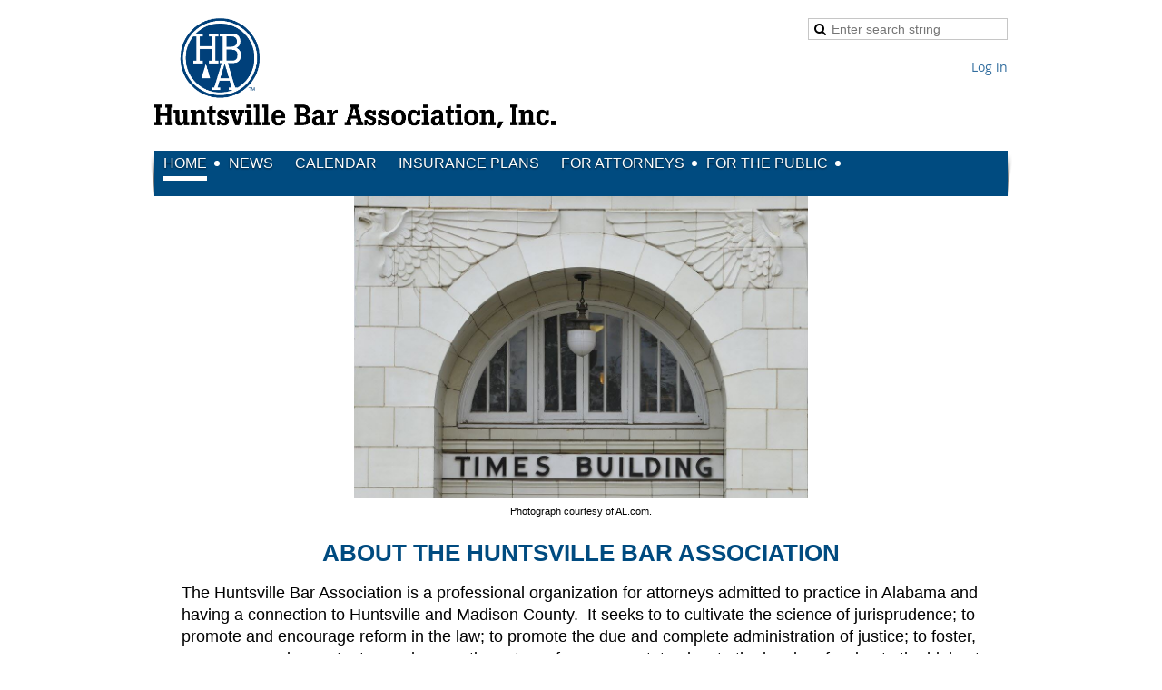

--- FILE ---
content_type: text/html; charset=utf-8
request_url: https://huntsvillebar.wildapricot.org/
body_size: 5061
content:
<!DOCTYPE html>
<!--[if lt IE 7 ]><html lang="en" class="no-js ie6 "><![endif]-->
<!--[if IE 7 ]><html lang="en" class="no-js ie7 "> <![endif]-->
<!--[if IE 8 ]><html lang="en" class="no-js ie8 "> <![endif]-->
<!--[if IE 9 ]><html lang="en" class="no-js ie9 "><![endif]-->
<!--[if (gt IE 9)|!(IE)]><!--><html lang="en" class="no-js "> <!--<![endif]-->
  <head id="Head1">
		<link rel="stylesheet" type="text/css" href="https://kit-pro.fontawesome.com/releases/latest/css/pro.min.css" />
<meta name="viewport" content="width=device-width, initial-scale=1">
<link href="https://sf.wildapricot.org/BuiltTheme/skyline_downtown.v3.0/current/55ca157f/Styles/combined.css" rel="stylesheet" type="text/css" /><link href="https://huntsvillebar.wildapricot.org/resources/theme/customStyles.css?t=638629515805920000" rel="stylesheet" type="text/css" /><link href="https://huntsvillebar.wildapricot.org/resources/theme/user.css?t=637728638370000000" rel="stylesheet" type="text/css" /><link href="https://live-sf.wildapricot.org/WebUI/built9.11.0-db59b40/scripts/public/react/index-84b33b4.css" rel="stylesheet" type="text/css" /><link href="https://live-sf.wildapricot.org/WebUI/built9.11.0-db59b40/css/shared/ui/shared-ui-compiled.css" rel="stylesheet" type="text/css" /><script type="text/javascript" language="javascript" id="idJavaScriptEnvironment">var bonaPage_BuildVer='9.11.0-db59b40';
var bonaPage_AdminBackendUrl = '/admin/';
var bonaPage_StatRes='https://live-sf.wildapricot.org/WebUI/';
var bonaPage_InternalPageType = { isUndefinedPage : false,isWebPage : true,isAdminPage : false,isDialogPage : false,isSystemPage : false,isErrorPage : false,isError404Page : false };
var bonaPage_PageView = { isAnonymousView : true,isMemberView : false,isAdminView : false };
var WidgetMode = 0;
var bonaPage_IsUserAnonymous = true;
var bonaPage_ThemeVer='55ca157f637728638370000000638629515805920000'; var bonaPage_ThemeId = 'skyline_downtown.v3.0'; var bonaPage_ThemeVersion = '3.0';
var bonaPage_id='18141'; version_id='';
if (bonaPage_InternalPageType && (bonaPage_InternalPageType.isSystemPage || bonaPage_InternalPageType.isWebPage) && window.self !== window.top) { var success = true; try { var tmp = top.location.href; if (!tmp) { top.location = self.location; } } catch (err) { try { if (self != top) { top.location = self.location; } } catch (err) { try { if (self != top) { top = self; } success = false; } catch (err) { success = false; } } success = false; } if (!success) { window.onload = function() { document.open('text/html', 'replace'); document.write('<ht'+'ml><he'+'ad></he'+'ad><bo'+'dy><h1>Wrong document context!</h1></bo'+'dy></ht'+'ml>'); document.close(); } } }
try { function waMetricsGlobalHandler(args) { if (WA.topWindow.waMetricsOuterGlobalHandler && typeof(WA.topWindow.waMetricsOuterGlobalHandler) === 'function') { WA.topWindow.waMetricsOuterGlobalHandler(args); }}} catch(err) {}
 try { if (parent && parent.BonaPage) parent.BonaPage.implementBonaPage(window); } catch (err) { }
try { document.write('<style type="text/css"> .WaHideIfJSEnabled, .HideIfJSEnabled { display: none; } </style>'); } catch(err) {}
var bonaPage_WebPackRootPath = 'https://live-sf.wildapricot.org/WebUI/built9.11.0-db59b40/scripts/public/react/';</script><script type="text/javascript" language="javascript" src="https://live-sf.wildapricot.org/WebUI/built9.11.0-db59b40/scripts/shared/bonapagetop/bonapagetop-compiled.js" id="idBonaPageTop"></script><script type="text/javascript" language="javascript" src="https://live-sf.wildapricot.org/WebUI/built9.11.0-db59b40/scripts/public/react/index-84b33b4.js" id="ReactPublicJs"></script><script type="text/javascript" language="javascript" src="https://live-sf.wildapricot.org/WebUI/built9.11.0-db59b40/scripts/shared/ui/shared-ui-compiled.js" id="idSharedJs"></script><script type="text/javascript" language="javascript" src="https://live-sf.wildapricot.org/WebUI/built9.11.0-db59b40/General.js" id=""></script><script type="text/javascript" language="javascript" src="https://sf.wildapricot.org/BuiltTheme/skyline_downtown.v3.0/current/55ca157f/Scripts/combined.js" id=""></script><title>Huntsville Bar Association, Inc - Home</title>
<link rel="search" type="application/opensearchdescription+xml" title="huntsvillebar.wildapricot.org" href="/opensearch.ashx" /></head>
  <body id="PAGEID_18141" class="publicContentView LayoutMain">
<div class="mLayout layoutMain state1" id="mLayout">
<!-- header zone -->
		<div class="zoneHeaderOuter zoneOuter">
			<div class="zoneHeader container_12">
				<div class="zoneHeaderInner zoneInner s1_grid_12 s2_grid_12 s3_grid_12">
<div id="id_Header" data-componentId="Header" class="WaPlaceHolder WaPlaceHolderHeader" style=""><div style="padding-top:20px;"><div id="id_qomKOBi" data-componentId="qomKOBi" class="WaLayoutContainerOnly" style=""><table cellspacing="0" cellpadding="0" class="WaLayoutTable" style=""><tr data-componentId="qomKOBi_row" class="WaLayoutRow"><td id="id_z7PHW4m" data-componentId="z7PHW4m" class="WaLayoutItem" style="width:47%;"><div id="id_rrmkHvr" class="WaLayoutPlaceHolder placeHolderContainer" data-componentId="rrmkHvr" style=""><div style="padding-bottom:20px;"><div id="id_Rw6EWOj" class="WaGadgetOnly WaGadgetContent  gadgetStyleNone" style="" data-componentId="Rw6EWOj" ><div class="gadgetStyleBody gadgetContentEditableArea" style="" data-editableArea="0" data-areaHeight="auto">
<p><img src="/resources/HBA-Logo-wp.png" alt="" title="" border="0"><br></p></div>
</div></div></div></td><td style="" data-componentId="z7PHW4m_separator" class="WaLayoutSeparator"><div style="width: inherit;"></div></td><td id="id_mt4DQR8" data-componentId="mt4DQR8" class="WaLayoutItem" style="width:53%;"><div id="id_tCmJsUB" class="WaLayoutPlaceHolder placeHolderContainer" data-componentId="tCmJsUB" style=""><div style="padding-bottom:10px;"><div id="id_oxheyKg" class="WaGadgetFirst WaGadgetSiteSearch  gadgetStyleNone" style="" data-componentId="oxheyKg" ><div class="gadgetStyleBody " style=""  data-areaHeight="auto">
<div class="searchBoxOuter alignRight">
	<div class="searchBox">
<form method="post" action="https://huntsvillebar.wildapricot.org/Sys/Search" id="id_oxheyKg_form" class="generalSearchBox"  data-disableInAdminMode="true">
<span class="searchBoxFieldContainer"><input class="searchBoxField" type="text" name="searchString" id="idid_oxheyKg_searchBox" value="" maxlength="300" autocomplete="off"  placeholder="Enter search string"></span>
<div class="autoSuggestionBox" id="idid_oxheyKg_resultDiv"></div>
</form></div>
	</div>
	<script type="text/javascript">
		(function(){

			function init()
			{
				var model = {};
				model.gadgetId = 'idid_oxheyKg';
				model.searchBoxId = 'idid_oxheyKg_searchBox';
				model.resultDivId = 'idid_oxheyKg_resultDiv';
				model.selectedTypes = '7';
				model.searchTemplate = 'https://huntsvillebar.wildapricot.org/Sys/Search?q={0}&types={1}&page={2}';
				model.searchActionUrl = '/Sys/Search/DoSearch';
				model.GoToSearchPageTextTemplate = 'Search for &#39;{0}&#39;';
				model.autoSuggest = true;
				var WASiteSearch = new WASiteSearchGadget(model);
			}

			jq$(document).ready(init);
		}) ();
	</script>
</div>
</div><div id="id_L2bOfhs" class="WaGadgetLast WaGadgetLoginButton  gadgetStyleNone" style="" data-componentId="L2bOfhs" ><div class="loginButtonWrapper alignRight">
  <div class="loginBoxLinkContainer">
    <a class="loginBoxLinkButton" href="https://huntsvillebar.wildapricot.org/Sys/Login">Log in</a>
  </div>
  </div>
</div></div></div></td></tr></table> </div></div>
</div></div>
			</div>
		</div>
		<div class="zoneHeader1Outer zoneOuter">
			<div class="zoneHeader1 container_12">
				<div class="zoneHeader1Inner zoneInner s1_grid_12 s2_grid_12 s3_grid_12">
					<div class="color"></div>
<div id="id_Header1" data-componentId="Header1" class="WaPlaceHolder WaPlaceHolderHeader1" style="background-color:#004B80;min-height:50px;"><div style="padding-left:10px;"><div id="id_HFV4Tsg" class="WaGadgetOnly WaGadgetMenuHorizontal  menuStyle001" style="" data-componentId="HFV4Tsg" ><div class="menuInner">
	<ul class="firstLevel">
<li class="sel dir">
	<div class="item">
		<a href="https://huntsvillebar.wildapricot.org/" title="Home"><span>Home</span></a>
<ul class="secondLevel">
<li class=" ">
	<div class="item">
		<a href="https://huntsvillebar.wildapricot.org/Contact" title="Contact"><span>Contact</span></a>
</div>
</li>
	
<li class=" ">
	<div class="item">
		<a href="https://huntsvillebar.wildapricot.org/Executive-Committee" title="HBA Leadership"><span>HBA Leadership</span></a>
</div>
</li>
	
<li class=" ">
	<div class="item">
		<a href="https://huntsvillebar.wildapricot.org/Past-Presidents" title="Past Presidents and Officers"><span>Past Presidents and Officers</span></a>
</div>
</li>
	
<li class=" ">
	<div class="item">
		<a href="https://huntsvillebar.wildapricot.org/page-18193" title="Alabama State Bar Presidents"><span>Alabama State Bar Presidents</span></a>
</div>
</li>
	
<li class=" ">
	<div class="item">
		<a href="https://huntsvillebar.wildapricot.org/Law-Foundation" title="Law Foundation"><span>Law Foundation</span></a>
</div>
</li>
	
<li class=" ">
	<div class="item">
		<a href="https://huntsvillebar.wildapricot.org/Awards-Scholarships" title="Awards &amp; Scholarships"><span>Awards &amp; Scholarships</span></a>
</div>
</li>
	
<li class=" ">
	<div class="item">
		<a href="https://huntsvillebar.wildapricot.org/Site-Map" title="Site Map"><span>Site Map</span></a>
</div>
</li>
	
</ul>
</div>
</li>
	
<li class=" ">
	<div class="item">
		<a href="https://huntsvillebar.wildapricot.org/news" title="News"><span>News</span></a>
</div>
</li>
	
<li class=" ">
	<div class="item">
		<a href="https://huntsvillebar.wildapricot.org/Calendar" title="Calendar"><span>Calendar</span></a>
</div>
</li>
	
<li class=" ">
	<div class="item">
		<a href="https://huntsvillebar.wildapricot.org/Insurance-Plans" title="Insurance Plans"><span>Insurance Plans</span></a>
</div>
</li>
	
<li class=" dir">
	<div class="item">
		<a href="https://huntsvillebar.wildapricot.org/Information-for-Attorneys" title="For Attorneys"><span>For Attorneys</span></a>
<ul class="secondLevel">
<li class=" ">
	<div class="item">
		<a href="https://huntsvillebar.wildapricot.org/Join-HMCBA" title="Join"><span>Join</span></a>
</div>
</li>
	
<li class=" ">
	<div class="item">
		<a href="https://huntsvillebar.wildapricot.org/HMCBA-Committees" title="Committees"><span>Committees</span></a>
</div>
</li>
	
<li class=" ">
	<div class="item">
		<a href="https://huntsvillebar.wildapricot.org/HMCBA-Sections" title="Sections"><span>Sections</span></a>
</div>
</li>
	
<li class=" dir">
	<div class="item">
		<a href="https://huntsvillebar.wildapricot.org/CLE-Calendar" title="CLE"><span>CLE</span></a>
<ul class="secondLevel">
<li class=" ">
	<div class="item">
		<a href="https://huntsvillebar.wildapricot.org/page-18227" title="Course Materials for 2024 Last-Chance Seminar"><span>Course Materials for 2024 Last-Chance Seminar</span></a>
</div>
</li>
	
<li class=" ">
	<div class="item">
		<a href="https://huntsvillebar.wildapricot.org/page-18226" title="CLE Materials 2024"><span>CLE Materials 2024</span></a>
</div>
</li>
	
<li class=" ">
	<div class="item">
		<a href="https://huntsvillebar.wildapricot.org/page-18223" title="Course Materials for 2023 Last-Chance Seminar"><span>Course Materials for 2023 Last-Chance Seminar</span></a>
</div>
</li>
	
<li class=" ">
	<div class="item">
		<a href="https://huntsvillebar.wildapricot.org/page-18224" title="CLE Materials 2023"><span>CLE Materials 2023</span></a>
</div>
</li>
	
<li class=" ">
	<div class="item">
		<a href="https://huntsvillebar.wildapricot.org/page-18173" title="Course Materials for Last-Chance Seminar 2022"><span>Course Materials for Last-Chance Seminar 2022</span></a>
</div>
</li>
	
<li class=" ">
	<div class="item">
		<a href="https://huntsvillebar.wildapricot.org/page-18220" title="Course Materials for Last-Chance Seminar 2021"><span>Course Materials for Last-Chance Seminar 2021</span></a>
</div>
</li>
	
<li class=" ">
	<div class="item">
		<a href="https://huntsvillebar.wildapricot.org/page-18195" title="CLE Materials 2021 and 2022"><span>CLE Materials 2021 and 2022</span></a>
</div>
</li>
	
<li class=" ">
	<div class="item">
		<a href="https://huntsvillebar.wildapricot.org/CLE-Materials-2020" title="CLE Materials 2020"><span>CLE Materials 2020</span></a>
</div>
</li>
	
<li class=" ">
	<div class="item">
		<a href="https://huntsvillebar.wildapricot.org/Other-CLE" title="Other CLE"><span>Other CLE</span></a>
</div>
</li>
	
</ul>
</div>
</li>
	
<li class=" ">
	<div class="item">
		<a href="https://huntsvillebar.wildapricot.org/page-18231" title="Last Chance Seminar 2025"><span>Last Chance Seminar 2025</span></a>
</div>
</li>
	
<li class=" ">
	<div class="item">
		<a href="https://huntsvillebar.wildapricot.org/Standing-Orders" title="Standing Orders"><span>Standing Orders</span></a>
</div>
</li>
	
<li class=" ">
	<div class="item">
		<a href="https://huntsvillebar.wildapricot.org/Idigent-Defense" title="Indigent Defense"><span>Indigent Defense</span></a>
</div>
</li>
	
<li class=" ">
	<div class="item">
		<a href="https://huntsvillebar.wildapricot.org/Veterans-Court" title="Veterans Court"><span>Veterans Court</span></a>
</div>
</li>
	
<li class=" ">
	<div class="item">
		<a href="https://huntsvillebar.wildapricot.org/Job-Openings" title="Job Openings"><span>Job Openings</span></a>
</div>
</li>
	
<li class=" ">
	<div class="item">
		<a href="https://huntsvillebar.wildapricot.org/HMCBA-Constitution-Bylaws" title="Constitution &amp; Bylaws"><span>Constitution &amp; Bylaws</span></a>
</div>
</li>
	
<li class=" ">
	<div class="item">
		<a href="https://huntsvillebar.wildapricot.org/Mailing-List-Sales" title="Mailing List Sales"><span>Mailing List Sales</span></a>
</div>
</li>
	
</ul>
</div>
</li>
	
<li class=" dir">
	<div class="item">
		<a href="https://huntsvillebar.wildapricot.org/Information-for-the-Public" title="For the Public"><span>For the Public</span></a>
<ul class="secondLevel">
<li class=" ">
	<div class="item">
		<a href="https://huntsvillebar.wildapricot.org/Disclaimer" title="Disclaimer"><span>Disclaimer</span></a>
</div>
</li>
	
<li class=" ">
	<div class="item">
		<a href="https://huntsvillebar.wildapricot.org/directory" title="Find a Lawyer"><span>Find a Lawyer</span></a>
</div>
</li>
	
<li class=" ">
	<div class="item">
		<a href="https://huntsvillebar.wildapricot.org/Legal-Services-of-Alabama" title="Legal Services of Alabama"><span>Legal Services of Alabama</span></a>
</div>
</li>
	
<li class=" ">
	<div class="item">
		<a href="https://huntsvillebar.wildapricot.org/Madison-County-Volunteer-Lawyers-Program" title="MCVLP"><span>MCVLP</span></a>
</div>
</li>
	
<li class=" ">
	<div class="item">
		<a href="https://huntsvillebar.wildapricot.org/Complaint-against-a-lawyer" title="Complaint Against a Lawyer"><span>Complaint Against a Lawyer</span></a>
</div>
</li>
	
<li class=" ">
	<div class="item">
		<a href="https://huntsvillebar.wildapricot.org/Fee-Dispute-with-a-Lawyer" title="Fee Dispute with a Lawyer"><span>Fee Dispute with a Lawyer</span></a>
</div>
</li>
	
<li class=" ">
	<div class="item">
		<a href="https://huntsvillebar.wildapricot.org/Looking-for-a-job" title="Looking for a Job?"><span>Looking for a Job?</span></a>
</div>
</li>
	
</ul>
</div>
</li>
	
</ul>
</div>

<script type="text/javascript">
	if (window.WaMenuHorizontal) { new WaMenuHorizontal({ id: "id_HFV4Tsg" }); }
</script>
</div></div>
</div></div>
			</div>
		</div>
		<div class="zoneHeader2Outer zoneOuter">
			<div class="zoneHeader12 container_12">
				<div class="zoneHeader2Inner zoneInner s1_grid_12 s2_grid_12 s3_grid_12">
<div id="id_Header2" data-componentId="Header2" class="WaPlaceHolder WaPlaceHolderHeader2" style=""><div style=""><div id="id_GvCdbim" data-componentId="GvCdbim" class="WaLayoutContainerOnly" style=""><table cellspacing="0" cellpadding="0" class="WaLayoutTable" style=""><tr data-componentId="GvCdbim_row" class="WaLayoutRow"><td id="id_81vRfoQ" data-componentId="81vRfoQ" class="WaLayoutItem" style="width:100%;"><div id="id_V9kGpfu" class="WaLayoutPlaceHolder placeHolderContainer" data-componentId="V9kGpfu" style=""><div style=""><div id="id_Og5o9Kc" class="WaGadgetOnly WaGadgetContent  gadgetStyleNone" style="" data-componentId="Og5o9Kc" ><div class="gadgetStyleBody gadgetContentEditableArea" style="" data-editableArea="0" data-areaHeight="auto">
<div align="center">
  <img src="/resources/Pictures/TimesBldgALcom.jpg" alt="" title="" border="0" width="500" height="332" style="">

  <p><font style="font-size: 11px;">Photograph courtesy of AL.com.</font></p>
</div></div>
</div></div></div></td></tr></table> </div></div>
</div></div>
			</div>
		</div>
		<!-- /header zone -->

<!-- content zone -->
	<div class="zoneContentOuter zoneOuter">
		<div class="zoneContent container_12">
			<div class="zoneContentInner s1_grid_12 s2_grid_12 s3_grid_12 zoneInner zoneRoundedCorners">
<div id="id_Content" data-componentId="Content" class="WaPlaceHolder WaPlaceHolderContent" style=""><div style=""><div id="id_63UizId" class="WaGadgetOnly WaGadgetContent  gadgetStyle001" style="" data-componentId="63UizId" ><div class="gadgetStyleBody gadgetContentEditableArea" style="" data-editableArea="0" data-areaHeight="auto">
<p align="center"><font color="#004b80" style="font-size: 26px;"><strong>ABOUT THE HUNTSVILLE BAR ASSOCIATION</strong></font></p>

<p><font style="font-size: 18px;">The Huntsville Bar Association is a professional organization for attorneys admitted to practice in Alabama and having a connection to Huntsville and Madison County.&nbsp; It seeks to to cultivate the science of jurisprudence; to promote and encourage reform in the law; to promote the due and complete administration of justice; to foster, encourage and perpetuate our democratic system of government; to elevate the legal profession to the highest possible standard of competence, integrity, morality, dignity and courtesy; to regulate its practice; to maintain closer relationships and cooperation with the Alabama State Bar and within the framework of the principles here enunciated; and to cherish the spirit of camaraderie among its members.</font></p>

<p><font style="font-size: 18px;">Our offices are located on the eighth floor of the historic&nbsp;<strong>Times Building</strong>&nbsp;near the square at East 228 Holmes Avenue.</font></p></div>
</div></div>
</div></div>
		</div>
	</div>
	<!-- /content zone -->

<!-- footer zone -->
		<div class="zoneFooterOuter zoneOuter">
			<div class="zoneFooter container_12">
				<div class="zoneFooterInner zoneInner s1_grid_12 s2_grid_12 s3_grid_12 zoneRoundedCorners">
<div id="id_Footer" data-componentId="Footer" class="WaPlaceHolder WaPlaceHolderFooter" style=""><div style="padding-top:0px;padding-bottom:0px;"><div id="id_CKX6qcu" class="WaGadgetOnly WaGadgetContent  gadgetStyleNone" style="" data-componentId="CKX6qcu" ><div class="gadgetStyleBody gadgetContentEditableArea" style="" data-editableArea="0" data-areaHeight="auto">
<img src="[data-uri]" class="WaContentDivider WaContentDivider dividerStyle001" data-wacomponenttype="ContentDivider">

<p align="center">Copyright 2015, 2020, 2022&nbsp;&nbsp;Huntsville Bar Association, Inc., East 228 Holmes Ave., 8th Floor, Huntsville, AL 35801-8807<strong><br></strong></p>

<p align="center"><strong>Telephone:</strong>&nbsp; 256-203-4900&nbsp; &nbsp;<strong>Email:</strong>&nbsp; director@HuntsvilleBar.org</p></div>
</div></div>
</div></div>
			</div>
		</div>
		<div class="zoneFooter1Outer zoneOuter">
			<div class="zoneFooter1 container_12">
				<div class="zoneFooter1Inner zoneInner s1_grid_12 s2_grid_12 s3_grid_12">
<div id="id_Footer1" data-componentId="Footer1" class="WaPlaceHolder WaPlaceHolderFooter1" style=""><div style=""><div id="id_VCkfBHJ" class="WaGadgetOnly WaGadgetSharingButtons  gadgetStyleNone" style="" data-componentId="VCkfBHJ" ><div class="gadgetStyleBody " style=""  data-areaHeight="auto">
<div class="orientationHorizontal">

		
	        </div>

</div>
</div></div>
</div></div>
			</div>
		</div>
		<!-- /footer zone -->


		<!-- branding zone -->
<div class="zoneBrandingOuter zoneOuter">
			<div class="zoneBranding container_12">
				<div class="zoneBrandingInner zoneInner s1_grid_12 s2_grid_12 s3_grid_12">
<div id="idFooterPoweredByContainer">
	<span id="idFooterPoweredByWA">
Powered by <a href="http://www.wildapricot.com" target="_blank">Wild Apricot</a> Membership Software</span>
</div>
</div>
			</div>
		</div>
<!-- /branding zone -->

</div></body>
</html>
<script type="text/javascript">if (window.BonaPage && BonaPage.setPageState) { BonaPage.setPageState(BonaPage.PAGE_PARSED); }</script>

--- FILE ---
content_type: text/css
request_url: https://huntsvillebar.wildapricot.org/resources/theme/user.css?t=637728638370000000
body_size: 71
content:
span.postedByLink
{
  display: none
}